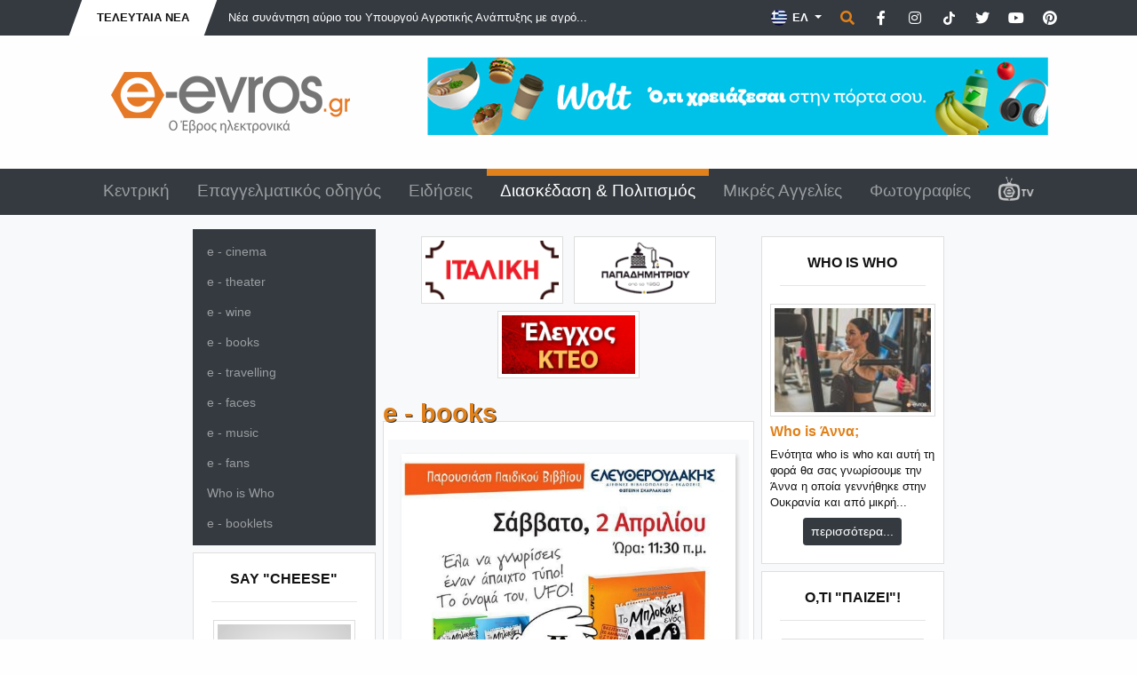

--- FILE ---
content_type: text/html; charset=UTF-8
request_url: https://www.e-evros.gr/gr/diaskedash-politismos/4/paroysiash-paidikoy-biblioy-me-titlo-to-mplokaki-enos-ufo/post27027/
body_size: 10968
content:
<!doctype html>
<html lang="el">
<head>
<meta charset="utf-8">
<title>Παρουσίαση παιδικού βιβλίου με τίτλο &quot;Το μπλοκάκι ενός UFO&quot; - e-evros.gr</title>
<meta name="description" content="Το Βιβλιοπωλείο ΕΛΕΥΘΕΡΟΥΔΑΚΗΣ - Φωτεινή Σκαρλακίδου (Ανδριανουπόλεως 4Α, Αλεξ/πολη) με την υποστήριξη του Γραφείου Εθελοντισμού Δήμου Αλεξανδρούπολης και ο εκδοτικός οίκος ΑΓΚΥΡΑ, σας προσκαλούν στην παρουσίαση του νέου βιβλίου του Γιώργου Κωνσταντινίδη &quot;Το Μπλοκάκι ενός UFO, ωστε έτσι ε;&quot;. Η εκδήλωση θα πραγματοποιηθεί το Σάββατο 2 Απριλίου και ώρα 11.30 στο Ιστορικό Μουσείο Αλεξανδρούπολης (Λ. Δημοκρατίας 335)">
<meta name="rating" content="General">
<meta name="revisit-after" content="14 days">
<meta name="robots" content="follow">
<meta name="author" content="INTERNETi">
<meta name="copyright" content="Copyright, 2026 e-evros.gr">
<meta name="distribution" content="Global">

<link rel="canonical" href="https://www.e-evros.gr/gr/diaskedash-politismos/4/paroysiash-paidikoy-biblioy-me-titlo-to-mplokaki-enos-ufo/post27027/">
<link rel="shortcut icon" href="/favicon.gif">
<meta name="viewport" content="width=device-width, initial-scale=1, shrink-to-fit=no">

<meta property="og:url" content="https://www.e-evros.gr/gr/diaskedash-politismos/4/paroysiash-paidikoy-biblioy-me-titlo-to-mplokaki-enos-ufo/post27027/"/>
<meta property="og:type" content="article"/>
<meta property="og:title" content="Παρουσίαση παιδικού βιβλίου με τίτλο &quot;Το μπλοκάκι ενός UFO&quot;"/>
<meta property="og:description" content="Το Βιβλιοπωλείο ΕΛΕΥΘΕΡΟΥΔΑΚΗΣ - Φωτεινή Σκαρλακίδου (Ανδριανουπόλεως 4Α, Αλεξ/πολη) με την υποστήριξη του Γραφείου Εθελοντισμού Δήμου Αλεξανδρούπολης και ο εκδοτικός οίκος ΑΓΚΥΡΑ, σας προσκαλούν στην παρουσίαση του νέου βιβλίου του Γιώργου Κωνσταντινίδη &quot;Το Μπλοκάκι ενός UFO, ωστε έτσι ε;&quot;. Η εκδήλωση θα πραγματοποιηθεί το Σάββατο 2 Απριλίου και ώρα 11.30 στο Ιστορικό Μουσείο Αλεξανδρούπολης (Λ. Δημοκρατίας 335)"/>
<meta property="og:image" content="https://www.e-evros.gr/uploads/1-1458930770.jpg"/>
<meta property="og:image:width" content="560"/>
<meta property="og:image:height" content="756"/>
<meta property="og:site_name" content="e-evros.gr"/>
<meta property="fb:app_id" content="197767963606311"/>

<link rel="stylesheet" href="https://stackpath.bootstrapcdn.com/bootstrap/4.5.2/css/bootstrap.min.css" integrity="sha384-JcKb8q3iqJ61gNV9KGb8thSsNjpSL0n8PARn9HuZOnIxN0hoP+VmmDGMN5t9UJ0Z" crossorigin="anonymous">
<link rel="stylesheet" href="https://cdnjs.cloudflare.com/ajax/libs/fancybox/3.3.5/jquery.fancybox.min.css">
<link rel="stylesheet" href="/css/index.css?v=482790">
<link rel="stylesheet" href="/css/fontawesome.min.css">
<style>
#map_canvas {
    position: relative;
    width: 100%;
    height: 200px; z-index: 9999!important;
}
</style>
</head>
<body>
<div id="fb-root"></div>
<script async defer crossorigin="anonymous" src="https://connect.facebook.net/el_GR/sdk.js#xfbml=1&version=v17.0&appId=197767963606311&autoLogAppEvents=1" nonce="FBRsmcBJ"></script>
<div class="minitop bg-dark">
    <div class="container">
        <div class="row">
            <div class="col-lg-7 d-none d-lg-block">
                <div class="breaking-news d-inline-block text-uppercase font-weight-bold py-2 px-4"><div>Τελευταία Νέα</div></div>
                <div class="breaking-news-roll d-inline-block">
                    <div id="carouselNews" class="carousel slide m-0 d-inline-block" data-ride="carousel">
                        <div class="carousel-inner" role="listbox">
                                                        <div class="carousel-item text-left active">
                                 <a href="/gr/eidhseis/3/nea-synanthsh-ayrio-toy-ypoyrgoy-agrotikhs-anapty3hs-me-agrotes-ths-8rakhs/post55786" title="Νέα συνάντηση αύριο του Υπουργού Αγροτικής Ανάπτυξης με αγρότες της Θράκης" class="ml-3 font-weight-light">Νέα συνάντηση αύριο του Υπουργού Αγροτικής Ανάπτυξης με αγρό...</a>
                            </div>
                                                            <div class="carousel-item text-left">
                                 <a href="/gr/eidhseis/3/dhmoprath8hke-h-apokatastash-toy-elikodromioy-samo8rakhs/post55785" title="Δημοπρατήθηκε η αποκατάσταση του ελικοδρομίου Σαμοθράκης" class="ml-3 font-weight-light">Δημοπρατήθηκε η αποκατάσταση του ελικοδρομίου Σαμοθράκης</a>
                            </div>
                                                            <div class="carousel-item text-left">
                                 <a href="/gr/eidhseis/3/g-aytias-se-komision-oloklhrwste-th-xrhmatodothsh-toy-fraxth-ston-ebro/post55782" title="Γ. Αυτιάς σε Κομισιόν: Ολοκληρώστε τη χρηματοδότηση του φράχτη στον Έβρο" class="ml-3 font-weight-light">Γ. Αυτιάς σε Κομισιόν: Ολοκληρώστε τη χρηματοδότηση του φράχ...</a>
                            </div>
                                                            <div class="carousel-item text-left">
                                 <a href="/gr/eidhseis/3/pagkosmia-hmera-agkalias-shmera-poses-xreiazomaste-ka8hmerina/post36933" title="Παγκόσμια Ημέρα Αγκαλιάς σήμερα: Πόσες χρειαζόμαστε καθημερινά;" class="ml-3 font-weight-light">Παγκόσμια Ημέρα Αγκαλιάς σήμερα: Πόσες χρειαζόμαστε καθημερι...</a>
                            </div>
                                                            <div class="carousel-item text-left">
                                 <a href="/gr/eidhseis/3/peripolies-gia-thn-katapolemhsh-twn-dhlhthriasmenwn-dolwmatwn-sth-8rakh/post55783" title="Περιπολίες για την καταπολέμηση των δηλητηριασμένων δολωμάτων στη Θράκη" class="ml-3 font-weight-light">Περιπολίες για την καταπολέμηση των δηλητηριασμένων δολωμάτω...</a>
                            </div>
                                                        </div>
                    </div>
                </div>
            </div>
            <div class="col-lg-5 py-3 py-lg-1 text-center text-lg-right">
                <div class="dropdown d-inline lang-select mx-0">
                    <button class="btn dropdown-toggle border-0 rounded-0 text-white font-weight-bold" type="button" id="dropdownlang" data-toggle="dropdown" aria-haspopup="true" aria-expanded="false" aria-label="Toggle Language">                            <img src="/images/flag_gr.png" title="Ελληνικά" alt="Ελληνικά"> ΕΛ
                                                    
                    </button>
                    <div class="dropdown-menu p-0 border-0 rounded-0" aria-labelledby="dropdownlang">
                                                                        <a href="/en/" title="English" class="dropdown-item py-2 text-white px-3 font-weight-bold"><img src="/images/flag_en.png" title="English" alt="English"> EN</a>
                                                                            <a href="/tr/" title="Türk" class="dropdown-item py-2 text-white px-3 font-weight-bold"><img src="/images/flag_tr.png" title="Türk" alt="Türk"> TR</a>
                                                </div>
                </div>
                
                <span href="" title="Αναζήτηση" class="p-0 ml-0 search" data-tooltip="tooltip" data-placement="left" data-html="true" data-toggle="modal" data-target="#search-form"><span class="fas fa-search"></span></span>

                <a href="https://www.facebook.com/eevros" title="e-evros.gr @ Facebook" target="_blank" rel="noreferrer" class="p-0 ml-2 social" data-tooltip="tooltip" data-placement="left" data-html="true"><span class="fab fa-facebook-f"></span></a>

                <a href="https://instagram.com/eevrosgr" title="e-evros.gr @ Instagram" target="_blank" rel="noreferrer" class="p-0 ml-2 social" data-tooltip="tooltip" data-placement="left" data-html="true"><span class="fab fa-instagram"></span></a>

                <a href="https://www.tiktok.com/@eevrosgr" title="e-evros.gr @ TikTok" target="_blank" rel="noreferrer" class="p-0 ml-2 social" data-tooltip="tooltip" data-placement="left" data-html="true"><span class="tik-tok-custom"><svg xmlns="http://www.w3.org/2000/svg" height="1em" viewBox="0 0 448 512"><!--! Font Awesome Free 6.4.2 by @fontawesome - https://fontawesome.com License - https://fontawesome.com/license (Commercial License) Copyright 2023 Fonticons, Inc. --><style>svg{fill:#ffffff}</style><path d="M448,209.91a210.06,210.06,0,0,1-122.77-39.25V349.38A162.55,162.55,0,1,1,185,188.31V278.2a74.62,74.62,0,1,0,52.23,71.18V0l88,0a121.18,121.18,0,0,0,1.86,22.17h0A122.18,122.18,0,0,0,381,102.39a121.43,121.43,0,0,0,67,20.14Z"/></svg></span></a>

                <a href="https://www.twitter.com/eevrosgr" title="e-evros.gr @ Twitter" target="_blank" rel="noreferrer" class="p-0 ml-2 social" data-tooltip="tooltip" data-placement="left" data-html="true"><span class="fab fa-twitter"></span></a>
                
                <a href="https://www.youtube.com/@eevrosTV" title="e-evros.gr @ Youtube" target="_blank" rel="noreferrer" class="p-0 ml-2 social" data-tooltip="tooltip" data-placement="left" data-html="true"><span class="fab fa-youtube"></span></a>

                <a href="https://www.pinterest.com/eevrosgr" title="e-evros.gr @ Pinterest" target="_blank" rel="noreferrer" class="p-0 ml-2 social" data-tooltip="tooltip" data-placement="left" data-html="true"><span class="fab fa-pinterest"></span></a>

            </div>
        </div>
    </div>
</div><div class="top py-4">
    <div class="container">
        <div class="row">
            <div class="col-lg-4 py-3 text-center">
                <a href="https://www.e-evros.gr/" title="Ο πληρέστερος ηλεκτρονικός επαγγελματικός οδηγός του N.Έβρου"><img src="/images/logo_gr.png" title="Ο πληρέστερος ηλεκτρονικός επαγγελματικός οδηγός του N.Έβρου" alt="Ο πληρέστερος ηλεκτρονικός επαγγελματικός οδηγός του N.Έβρου" class="img-fluid"></a>
            </div>
            <div class="col-lg-8 py-2 py-lg-0 text-center">
                                <a href="https://www.e-evros.gr/gr/eidhseis/3/wolt-mia-oloklhrwmenh-empeiria-delivery-sthn-ale3androypolh-kai-thn-orestiada/post55092" title="WOLT"><img src="/banners/Wolt-e-evros-1760348061.jpg" title="WOLT" alt="WOLT" class="img-fluid no-photo"></a>
                                </div>
        </div>
    </div>
</div><header class="sticky-top bg-dark">
<div class="menu">
    <div class="container">
        <div class="row">
            <div class="col-12 text-center">
                <nav class="navbar navbar-expand-lg navbar-dark">
                    <a class="navbar-brand d-block d-lg-none">MENU</a>
                        <button class="navbar-toggler" type="button" data-toggle="collapse" data-target="#navbarSupportedContent" aria-controls="navbarSupportedContent" aria-expanded="false" aria-label="Toggle navigation">
                        <span class="navbar-toggler-icon"></span>
                    </button>
                    <div class="collapse navbar-collapse" id="navbarSupportedContent">
                        <ul class="navbar-nav nav-fill w-100 font-weight-light">
                              
                            <li class="nav-item"><a class="nav-link" href="/gr/" title="Κεντρική">Κεντρική</a></li>
                                  
                            <li class="nav-item"><a class="nav-link" href="/gr/epaggelmatikos-odhgos/2" title="Επαγγελματικός οδηγός">Επαγγελματικός οδηγός</a></li>
                                  
                            <li class="nav-item"><a class="nav-link" href="/gr/eidhseis/3" title="Ειδήσεις">Ειδήσεις</a></li>
                                  
                            <li class="nav-item active"><a class="nav-link" href="/gr/diaskedash-politismos/4" title="Διασκέδαση &amp; Πολιτισμός">Διασκέδαση &amp; Πολιτισμός</a></li>
                                  
                            <li class="nav-item"><a class="nav-link" href="/gr/mikres-aggelies/6" title="Μικρές Αγγελίες">Μικρές Αγγελίες</a></li>
                                  
                            <li class="nav-item"><a class="nav-link" href="/gr/fwtografies/5" title="Φωτογραφίες">Φωτογραφίες</a></li>
                                                                                        <li class="nav-item"><a class="nav-link" href="/gr/eevrostv" title="E-Evros.gr TV"><img src="/images/eevrostv-s.png" title="E-Evros.gr TV" alt="E-Evros.gr TV"></a></li>
                                                            <div class="dropdown-divider"></div>
                                    		<li class="nav-item d-lg-none"><a class="nav-link" href="/gr/diaskedash-politismos/4/e-cinema/518" title="e - cinema">e - cinema</a></li>
        		        		<li class="nav-item d-lg-none"><a class="nav-link" href="/gr/diaskedash-politismos/4/e-theater/519" title="e - theater	">e - theater	</a></li>
        		        		<li class="nav-item d-lg-none"><a class="nav-link" href="/gr/diaskedash-politismos/4/e-wine/520" title="e - wine">e - wine</a></li>
        		        		<li class="nav-item d-lg-none"><a class="nav-link" href="/gr/diaskedash-politismos/4/e-books/521" title="e - books">e - books</a></li>
        		        		<li class="nav-item d-lg-none"><a class="nav-link" href="/gr/diaskedash-politismos/4/e-travelling/522" title="e - travelling">e - travelling</a></li>
        		        		<li class="nav-item d-lg-none"><a class="nav-link" href="/gr/diaskedash-politismos/4/e-faces/523" title="e - faces">e - faces</a></li>
        		        		<li class="nav-item d-lg-none"><a class="nav-link" href="/gr/diaskedash-politismos/4/e-music/524" title="e - music">e - music</a></li>
        		        		<li class="nav-item d-lg-none"><a class="nav-link" href="/gr/diaskedash-politismos/4/e-fans/528" title="e - fans">e - fans</a></li>
        		        		<li class="nav-item d-lg-none"><a class="nav-link" href="/gr/diaskedash-politismos/4/who-is-who/536" title="Who is Who">Who is Who</a></li>
        		        		<li class="nav-item d-lg-none"><a class="nav-link" href="/gr/diaskedash-politismos/4/e-booklets/622" title="e - booklets">e - booklets</a></li>
        		                        </ul>
                    </div>
                </nav>
            </div>
        </div>
    </div>
</div>
</header><div class="main py-2 bg-light">
    <div class="container-fluid">
        <div class="row">
            <div class="col-lg-1 col-xl-2 text-center text-lg-right order-1 px-0 my-2">
                            </div>
            <div class="col-lg-3 col-xl-2  order-4 order-lg-5 px-3 px-lg-1 my-2">
                                <div class="row">
                    <div class="col-12">
                        <nav class="navbar navbar-dark bg-dark d-none d-lg-block">
                            <div id="navbarSecondMenu">
                                <ul class="navbar-nav font-weight-light">
                                            		<li class="nav-item"><a class="nav-link" href="/gr/diaskedash-politismos/4/e-cinema/518" title="e - cinema">e - cinema</a></li>
        		        		<li class="nav-item"><a class="nav-link" href="/gr/diaskedash-politismos/4/e-theater/519" title="e - theater	">e - theater	</a></li>
        		        		<li class="nav-item"><a class="nav-link" href="/gr/diaskedash-politismos/4/e-wine/520" title="e - wine">e - wine</a></li>
        		        		<li class="nav-item"><a class="nav-link" href="/gr/diaskedash-politismos/4/e-books/521" title="e - books">e - books</a></li>
        		        		<li class="nav-item"><a class="nav-link" href="/gr/diaskedash-politismos/4/e-travelling/522" title="e - travelling">e - travelling</a></li>
        		        		<li class="nav-item"><a class="nav-link" href="/gr/diaskedash-politismos/4/e-faces/523" title="e - faces">e - faces</a></li>
        		        		<li class="nav-item"><a class="nav-link" href="/gr/diaskedash-politismos/4/e-music/524" title="e - music">e - music</a></li>
        		        		<li class="nav-item"><a class="nav-link" href="/gr/diaskedash-politismos/4/e-fans/528" title="e - fans">e - fans</a></li>
        		        		<li class="nav-item"><a class="nav-link" href="/gr/diaskedash-politismos/4/who-is-who/536" title="Who is Who">Who is Who</a></li>
        		        		<li class="nav-item"><a class="nav-link" href="/gr/diaskedash-politismos/4/e-booklets/622" title="e - booklets">e - booklets</a></li>
        		                                </ul>
                            </div>
                        </nav>
                    </div>
                </div>
    <div class="row">
        <div class="col-12 mt-2">
            <div class="card rounded-0 bg-white card-style-1">
                <div class="card-header text-uppercase text-center border-0 bg-white font-weight-bold mt-2 pb-1">Say &quot;cheese&quot;<hr></div>
                <div class="card-body pt-0">
                    <div class="row">
                        <div class="col-12 px-1 text-center banner-auto">
                                                        <a href="/gr/photostories/4/say-cheese/295" title="Say &quot;cheese&quot;"><img src="/thumbs/SAY-CHEESE-FINAL-NEW-2-1423664992.gif" alt="Say &quot;cheese&quot;" title="Say &quot;cheese&quot;" class="p-1 border border-light bg-white no-photo img-fluid"></a>
                                                        </div>
                    </div>
                </div>
            </div>
        </div>
    </div>
    <div class="row">
        <div class="col-12 mt-2">
            <div class="card rounded-0 bg-white card-style-1">
                <div class="card-header text-uppercase text-center border-0 bg-white font-weight-bold mt-2 pb-1">e - fans<hr></div>
                <div class="card-body pt-0">
                    <div class="row">
                        <div class="col-12 px-1 text-center banner-auto">
                                                        <a href="/gr/diaskedash-politismos/4/e-fans/528" title=""><img src="/thumbs/YOUTUBEFINAL-1423749384.gif" title="e - fans" alt="e - fans" class="p-1 border border-light bg-white no-photo"></a>
                                                        </div>
                    </div>
                </div>
            </div>
        </div>
    </div>
    <div class="row">
        <div class="col-12 mt-2">
            <div class="card rounded-0 bg-white card-style-1">
                <div class="card-header text-uppercase text-center border-0 bg-white font-weight-bold mt-2 pb-1"> Γλυκοί πειρασμοί<hr></div>
                <div class="card-body pt-0">
                    <div class="row">
                        <div class="col-12 px-1 text-center banner-auto">
                                                        <a href="/gr/diaskedash-politismos/4/glykoi-peirasmoi/559" title=""><img src="/thumbs/GLYKIES-FINAL-2-1423749405.gif" title=" Γλυκοί πειρασμοί" alt=" Γλυκοί πειρασμοί" class="p-1 border border-light bg-white no-photo"></a>
                                                        </div>
                    </div>
                </div>
            </div>
        </div>
    </div>
    <div class="row">
        <div class="col-12 mt-2">
            <div class="card rounded-0 bg-white card-style-1">
                <div class="card-header text-uppercase text-center border-0 bg-white font-weight-bold mt-2 pb-1">Τα χωριά του Έβρου<hr></div>
                <div class="card-body pt-0">
                    <div class="row">
                        <div class="col-12 px-1 text-center banner-auto">
                                                        <a href="//www.e-evros.gr/gr/kentrikh/1/diadromes/611" title=""><img src="/thumbs/diadromes-1555965689.gif" title="Τα χωριά του Έβρου" alt="Τα χωριά του Έβρου" class="p-1 border border-light bg-white no-photo"></a>
                                                        </div>
                    </div>
                </div>
            </div>
        </div>
    </div>
    <div class="row">
        <div class="col-12 mt-2">
            <div class="card rounded-0 bg-white card-style-1">
                <div class="card-header text-uppercase text-center border-0 bg-white font-weight-bold mt-2 pb-1">Τι παίζει η ΤV τώρα<hr></div>
                <div class="card-body pt-0">
                    <div class="row">
                        <div class="col-12 px-1 text-center banner-auto">
                                                        <a href="/gr/pages/8393/to-programma-sthn-tv-ayth-th-stigmh" title="To πρόγραμμα στην TV αυτή τη στιγμή."><img src="/thumbs/TV-FINAL-1423664273.gif" title="Τι παίζει η ΤV τώρα" alt="Τι παίζει η ΤV τώρα" class="p-1 border border-light bg-white no-photo"></a>
                                                        </div>
                    </div>
                </div>
            </div>
        </div>
    </div>
    <div class="row">
        <div class="col-12 mt-2">
            <div class="card rounded-0 bg-white card-style-1">
                <div class="card-header text-uppercase text-center border-0 bg-white font-weight-bold mt-2 pb-1">Οδηγός επιχειρήσεων<hr></div>
                <div class="card-body pt-0">
                    <div class="row">
                        <div class="col-12 px-1 text-center banner-auto">
                                                        <a href="//www.e-evros.gr/gr/epaggelmatikos-odhgos/2" title="To πρόγραμμα στην TV αυτή τη στιγμή."><img src="/thumbs/πορτφολιο-1424176089.gif" title="Οδηγός επιχειρήσεων" alt="Οδηγός επιχειρήσεων" class="p-1 border border-light bg-white no-photo"></a>
                                                        </div>
                    </div>
                </div>
            </div>
        </div>
    </div>
            </div>
            <div class="col-lg-4 order-3 order-lg-5 px-3 px-lg-1 my-2">
                                <div class="row">
                    <div class="col-12 text-center mt-1">
                                                <div class="banner-sm2 my-1 mx-1 d-inline-block"><a href="https://www.e-evros.gr/gr/epaggelmatikos-odhgos/2/barolo/post29510" title="BAROLO "><img src="/banners/BAROLO-BANNER-1666883063.gif" title="BAROLO " alt="BAROLO " class="p-1 border border-light bg-white img-fluid no-photo"></a></div>
                                                    <div class="banner-sm2 my-1 mx-1 d-inline-block"><a href="https://www.e-evros.gr/gr/epaggelmatikos-odhgos/2/papadhmhtrioy/post28996" title="Papadimitriou"><img src="/banners/1-1732551298.gif" title="Papadimitriou" alt="Papadimitriou" class="p-1 border border-light bg-white img-fluid no-photo"></a></div>
                                                    <div class="banner-sm2 my-1 mx-1 d-inline-block"><a href="https://www.e-evros.gr/gr/epaggelmatikos-odhgos/2/myikteo-ebroy/post4698" title="ΙΚΤΕΟ"><img src="/banners/IKTEO_final-1426596732.gif" title="ΙΚΤΕΟ" alt="ΙΚΤΕΟ" class="p-1 border border-light bg-white img-fluid no-photo"></a></div>
                                                </div>
                </div>                <div class="row">
                    <div class="col-12 text-warning text-lowercase">
                        <h1>e - books</h1>
                    </div>
                                                            <div class="col-12">
                        <div class="card rounded-0 bg-white card-top-touch main-news">
                            <div class="card-body">
                                <div class="row">
                                    <div class="col-12 text-center bg-light pt-3 pb-2">
                                        <img src="/uploads/1-1458930770.jpg" title="Παρουσίαση παιδικού βιβλίου με τίτλο &quot;Το μπλοκάκι ενός UFO&quot;" alt="Παρουσίαση παιδικού βιβλίου με τίτλο &quot;Το μπλοκάκι ενός UFO&quot;" class="no-photo img-fluid img-shadow2">
                                    </div>
                                    <div class="col-12 text-center pt-2 pb-3 bg-light small">
                                                                            </div>
                                </div>
                                <div class="row">
                                    <div class="col-12">
                                        <h2 class="stripped py-2 px-2 font-weight-light">Παρουσίαση παιδικού βιβλίου με τίτλο &quot;Το μπλοκάκι ενός UFO&quot;</h2>
                                    </div>
                                </div>
                                <div class="row">
                                    <div class="col-12 text-muted mt-3">
                                        <i class="fas fa-clock"></i> 25-03-2016                                    </div>
                                </div>
                                <div class="row">
                                    <div class="col-12 border-bottom border-light pt-3">
                                        <div class="row">
                                            <div class="col-4">
                                                <div class="fb-share-button" data-href="https://www.e-evros.gr/gr/diaskedash-politismos/4/paroysiash-paidikoy-biblioy-me-titlo-to-mplokaki-enos-ufo/post27027//" data-layout="button_count" data-size="large"><a target="_blank" href="https://www.facebook.com/sharer/sharer.php?u=https://www.e-evros.gr/gr/diaskedash-politismos/4/paroysiash-paidikoy-biblioy-me-titlo-to-mplokaki-enos-ufo/post27027/" class="fb-xfbml-parse-ignore">Share</a></div>
                                            </div>
                                            <div class="col-8">
                                                <!-- Go to www.addthis.com/dashboard to customize your tools -->
                                                <script type='text/javascript' src='https://platform-api.sharethis.com/js/sharethis.js#property=64bef93ac73e910012491847&product=inline-share-buttons' async='async'></script>
                                                <div class="sharethis-inline-share-buttons"></div>
                                            </div>
                                        </div>
        
                                    </div>
                                </div>
                                
                                <div class="row">
                                    <div class="col-12 mt-3">
                                                                                <p>Το<strong> Βιβλιοπωλείο ΕΛΕΥΘΕΡΟΥΔΑΚΗΣ - Φωτεινή Σκαρλακίδου </strong>(Ανδριανουπόλεως 4Α, Αλεξ/πολη) με την υποστήριξη του<strong> Γραφείου Εθελοντισμού Δήμου Αλεξανδρούπολης</strong> και ο εκδοτικός οίκος <strong>ΑΓΚΥΡΑ</strong>, σας προσκαλούν στην παρουσίαση του νέου βιβλίου του<strong> Γιώργου Κωνσταντινίδη "Το Μπλοκάκι ενός UFO, ωστε έτσι ε;".</strong></p>
<p>Η εκδήλωση θα πραγματοποιηθεί το<strong> Σάββατο 2 Απριλίου και ώρα 11.30 </strong>στο <strong>Ιστορικό Μουσείο Αλεξανδρούπολης (Λ. Δημοκρατίας 335).</strong></p>
<p>Μαζί με το αυγγραφέα, ο <strong>Σωτήρης Μητρούσης </strong>με τα μαγικά μαρκαδοράκια του θα εικονογραφήσουν μπροστά σας τους δικούς σας ήρωες.</p>
<p>Ελάτε να γιορτάσουμε τη Παγκόσμια Ημέρα Παιδικού Βιβλίου και τα γενέθλια ενός άπαιχτου τύπου!</p>
<p><strong>Θα συμμετέχουν :</strong></p>
<ul>
<li>Η Ομάδα Εργαστηρίου Δημιουργικής Απασχόλησης Παιδιών Γραφείου Εθελοντισμού του Δήμου Αλεξανδρούπολης με την εποπτεία της κας. Σοφίας Χύτου.</li>
<li>Η Παιδική Λέσχη Ανάγνωσης του Βιβλιοπωλείου Ελευθερουδάκης με την εποπτεία της δασκάλας κα.Θεοδώρας Κουκουρίκου.</li>
<li>Το Δημιουργικό Εργαστήρι για παιδιά με την εποπτεία της εικαστικού και εκπαιδευτικού κα. Μαριάννας Παυλίδου.</li>
</ul>
<p>Στην εκδήλωση μπορούν να συμμετέχουν όλα τα παιδιά από όλα τα σχολεία.</p>
<p>Χορηγός επικοινωνίας το e-evros.gr.</p>                                    </div>
                                </div>

                                
                                
                                                                <div class="row">
                                    <div class="col-12">
                                         <div class="fb-like float-left" data-href="https://www.e-evros.gr/gr/diaskedash-politismos/4/paroysiash-paidikoy-biblioy-me-titlo-to-mplokaki-enos-ufo/post27027" data-width="200" data-layout="box_count" data-action="like" data-show-faces="false" data-share="false"></div>  
                                    </div>
                                </div>
                                <div class="row">
                                    <div class="col-12 small">
                                        <hr>
                                        <ul class="tags">
                                                                                    <li><a href="/gr/search?tag=παρουσίαση" title="παρουσίαση" class="text-white">παρουσίαση</a></li>
                                                                                            <li><a href="/gr/search?tag=παιδικό" title="παιδικό" class="text-white">παιδικό</a></li>
                                                                                            <li><a href="/gr/search?tag=βιβλίο" title="βιβλίο" class="text-white">βιβλίο</a></li>
                                                                                            <li><a href="/gr/search?tag=Κωνσταντινίδης" title="Κωνσταντινίδης" class="text-white">Κωνσταντινίδης</a></li>
                                                                                        </ul>
                                    </div>
                                </div>
                                    
                                <div class="row">
                                    <div class="col-12 text-center">
                                                                            </div>
                                </div>

                                
                                <div class="row">
                                    <div class="col-12 text-center">
                                        <div class="fb-comments" data-href="https://www.e-evros.gr/gr/diaskedash-politismos/4/paroysiash-paidikoy-biblioy-me-titlo-to-mplokaki-enos-ufo/post27027" data-numposts="5" data-width="100%" data-colorscheme="light"></div>
                                    </div>
                                </div>

                                <div class="row">
                                    <div class="col-12 text-center">
                                        				<div class="row">
                    <div class="col-12 text-center mt-3">
                    								<div class="banner-auto my-1 d-inline-block"><a href="" title="ΝΕΟ ΕΙΔΗΣΕΩΝ ΜΠΑΝΕΡ"><script async src="https://pagead2.googlesyndication.com/pagead/js/adsbygoogle.js?client=ca-pub-8475749386344300"
     crossorigin="anonymous"></script>
<!-- BANNER ΓΙΑ ΕΙΔΗΣΕΙΣ ΠΟΛΙΤΙΣΤΙΚΑ -->
<ins class="adsbygoogle"
     style="display:inline-block;width:300px;height:250px"
     data-ad-client="ca-pub-8475749386344300"
     data-ad-slot="3469156314"></ins>
<script>
     (adsbygoogle = window.adsbygoogle || []).push({});
</script></a></div>
							                    </div>
                </div>                                    </div>
                                </div>

                            </div>  
                        </div>
                    </div>
                                                                                </div>
                                                				<div class="row">
                    <div class="col-12 text-center mt-3">
                    	                    </div>
                </div>            </div>
                         <div class="col-lg-3 col-xl-2 order-5 order-lg-5 px-3 px-lg-1 my-2">
                    <div class="row">
        <div class="col-12 mt-2">
            <div class="card rounded-0 bg-white card-style-1">
                <div class="card-header text-uppercase text-center border-0 bg-white font-weight-bold mt-2 pb-1">Who is Who<hr></div>
                <div class="card-body pt-0">
                    <div class="row">
                        <div class="col-12 px-1 text-center banner-auto">
                                                        <a href="/gr/diaskedash-politismos/4/who-is-anna/post29519" title="Who is Άννα;"><img src="/thumbnail.php?file=uploads/DSC_2269-1658830258.jpg&maxw=180&maxh=300" title="Who is Άννα;" alt="Who is Άννα;" class="p-1 border border-light bg-white no-photo img-fluid"></a>
                            <a href="/gr/diaskedash-politismos/4/who-is-anna/post29519" title="Who is Άννα;" class="text-warning font-weight-bold d-block mt-2 text-left">Who is Άννα;</a>
                            <div class="mt-2 font-weight-ligh small text-left">Ενότητα who is who και αυτή τη φορά θα σας γνωρίσουμε την Άννα η οποία γεννήθηκε στην Ουκρανία και από μικρή...</div>
                            <a href="/gr/diaskedash-politismos/4/who-is-anna/post29519" title="Who is Άννα;" alt="Who is Άννα;" class="btn btn-sm btn-dark mt-2">περισσότερα...</a>
                                                        </div>
                    </div>
                </div>
            </div>
        </div>
    </div>
    <div class="row">
        <div class="col-12 mt-2">
            <div class="card rounded-0 bg-white card-style-1">
                <div class="card-header text-uppercase text-center border-0 bg-white font-weight-bold mt-2 pb-1"> Ό,τι &quot;παίζει&quot;!<hr></div>
                <div class="card-body pt-0">
                    <div class="row">
                        <div class="col-12 px-1 text-center banner-auto">
                                                        <a href="/gr/diaskedash-politismos/4/o-ti-paizei/545" title="To πρόγραμμα στην TV αυτή τη στιγμή."><img src="/thumbs/HMERO-1423652768.gif" title=" Ό,τι &quot;παίζει&quot;!" alt=" Ό,τι &quot;παίζει&quot;!" class="p-1 border border-light bg-white no-photo"></a>
                                                        </div>
                    </div>
                </div>
            </div>
        </div>
    </div>
    <div class="row">
        <div class="col-12 mt-2">
            <div class="card rounded-0 bg-white card-style-1">
                <div class="card-header text-uppercase text-center border-0 bg-white font-weight-bold mt-2 pb-1">χαρτης επιχειρησεων<hr></div>
                <div class="card-body pt-0">
                    <div class="row">
                        <div class="col-12 px-1 text-center banner-auto">
                            <a data-fancybox data-type="iframe" data-caption="χαρτης επιχειρησεων" data-src="/map.php?lang=gr" href="javascript:;" title="χαρτης επιχειρησεων"><img src="/images/map.png" title="χαρτης επιχειρησεων" alt="χαρτης επιχειρησεων" class="p-1 border border-light bg-white"></a>
                        </div>
                    </div>
                </div>
            </div>
        </div>
    </div>
    		<div class="row">
	        <div class="col-12 mt-2">
	            <div class="card rounded-0 bg-white card-style-1">
	            	<div class="card-body pt-0">   
	                    <div class="row">
                        	<div class="col-12 px-1 text-center pt-3">
        			<div class="banner d-none d-lg-block"><a href="" title="ΝΕΟ ΚΑΘΕΤΟ ΒΑΝΝΕΡ"><script async src="https://pagead2.googlesyndication.com/pagead/js/adsbygoogle.js"></script>
<!-- ΝΕΟ ΚΑΘΕΤΟ ΒΑΝΝΕΡ -->
<ins class="adsbygoogle"
     style="display:block"
     data-ad-client="ca-pub-8475749386344300"
     data-ad-slot="5887618908"
     data-ad-format="auto"
     data-full-width-responsive="true"></ins>
<script>
     (adsbygoogle = window.adsbygoogle || []).push({});
</script></a></div>
										</div>
						</div>
					</div>
				</div>
			</div>
		</div>
		            </div>
                        </div>
    </div>
</div>
<footer>
<div class="footer bg-dark py-3">
    <div class="container">
        <div class="row">
            <div class="col-lg-4 py-4">
                <div class="footer-title py-2 text-white font-weight-bold"><span class="ml-3 bg-dark p-2">μας προτιμούν<span></div>
                                <div class="row">
                    <div class="col-12"><hr></div>
                </div>
                <div class="row">
                    <div class="col-3 px-3"><a href="/gr/epaggelmatikos-odhgos/2/glass-drive/post7024" title="GLASS DRIVE"><img src="/uploads/2-1510067338.jpg" title="GLASS DRIVE" alt="GLASS DRIVE" class="border border-light img-fluid rounded no-photo"></a></div>
                    <div class="col-9 px-1 pt-1">
                        <a href="/gr/epaggelmatikos-odhgos/2/glass-drive/post7024" title="GLASS DRIVE" class="font-weight-bold text-warning">GLASS DRIVE</a>
                        <div class="text-white">Δαρμής Παντελής</div>
                        <div class="text-secondary mt-2 small">3ο χιλ. Αλεξ/πολης - Συνόρων</div>
                    </div>
                </div>
                                    <div class="row">
                    <div class="col-12"><hr></div>
                </div>
                <div class="row">
                    <div class="col-3 px-3"><a href="/gr/epaggelmatikos-odhgos/2/dog-washing-axd/post30095" title="Dog washing AXD"><img src="/uploads/22-1749574636.jpg" title="Dog washing AXD" alt="Dog washing AXD" class="border border-light img-fluid rounded no-photo"></a></div>
                    <div class="col-9 px-1 pt-1">
                        <a href="/gr/epaggelmatikos-odhgos/2/dog-washing-axd/post30095" title="Dog washing AXD" class="font-weight-bold text-warning">Dog washing AXD</a>
                        <div class="text-white">Self-service μπάνιο σκύλων</div>
                        <div class="text-secondary mt-2 small">Ιωακ. Καβύρη 27</div>
                    </div>
                </div>
                                    <div class="row">
                    <div class="col-12"><hr></div>
                </div>
                <div class="row">
                    <div class="col-3 px-3"><a href="/gr/epaggelmatikos-odhgos/2/blasakoydh-pwlina/post29494" title="Βλασακούδη Πωλίνα "><img src="/uploads/1-1660124099.jpg" title="Βλασακούδη Πωλίνα " alt="Βλασακούδη Πωλίνα " class="border border-light img-fluid rounded no-photo"></a></div>
                    <div class="col-9 px-1 pt-1">
                        <a href="/gr/epaggelmatikos-odhgos/2/blasakoydh-pwlina/post29494" title="Βλασακούδη Πωλίνα " class="font-weight-bold text-warning">Βλασακούδη Πωλίνα </a>
                        <div class="text-white">Διδασκαλία Τουρκικής γλώσσας</div>
                        <div class="text-secondary mt-2 small">Σοφοκλέους 33</div>
                    </div>
                </div>
                           
            </div>
            <div class="col-lg-4 py-4">
                <div class="footer-title py-2 text-white font-weight-bold"><span class="ml-3 bg-dark p-2">δικτύωση<span></div>
                <div class="mt-3 text-center">
                    <iframe src="//www.facebook.com/plugins/likebox.php?href=https%3A%2F%2Fwww.facebook.com%2Fe-evros&amp;width&amp;height=300&amp;colorscheme=dark&amp;show_faces=false&amp;header=false&amp;stream=true&amp;show_border=false" scrolling="no" frameborder="0" style="border:none; overflow:hidden; height:300px;" allowTransparency="true"></iframe>
                </div>
            </div>
            <div class="col-lg-4 py-4 footer-contact">
                <div class="footer-title py-2 text-white font-weight-bold"><span class="ml-3 bg-dark p-2">επικοινωνία<span></div>
                <div class="row">
                    <div class="col-12 text-white mt-3 font-weight-light"><span class="fas fa-map-marker-alt text-warning pr-2"></span>  Ίωνος Δραγούμη 26, 1ος όροφος</div>
                    <div class="col-12 text-white mt-3 font-weight-light"><span class="fas fa-phone text-warning pr-2"></span>  <a href="tel:2551084747" title="25510 84747">25510 84747</a></div>
                    <div class="col-12 text-white mt-3 font-weight-light"><span class="fas fa-envelope text-warning pr-2"></span>  <a href="mailto:info@e-evros.gr" title="info@e-evros.gr">info@e-evros.gr</a></div>
                </div>
                <div class="footer-title py-2 text-white font-weight-bold mt-4"><span class="ml-3 bg-dark p-2">επίσης...<span></div>
                <div class="col-12 px-1 small ullist mt-3">
                    <ul class="text-secondary fa-ul">
                                                <li class="mb-2"><span class="fa-li"><i class="fas fa-chevron-right text-warning"></i></span><a href="/gr/pages/1414/genikes-plhrofories" title="Γενικές πληροφορίες">Γενικές πληροφορίες</a></li>
                                                    <li class="mb-2"><span class="fa-li"><i class="fas fa-chevron-right text-warning"></i></span><a href="/gr/pages/1336/epikoinwnia" title="Επικοινωνία">Επικοινωνία</a></li>
                                                    <li class="mb-2"><span class="fa-li"><i class="fas fa-chevron-right text-warning"></i></span><a href="/gr/pages/1338/oroi-xrhshs" title="Όροι χρήσης">Όροι χρήσης</a></li>
                                                    <li class="mb-2"><span class="fa-li"><i class="fas fa-chevron-right text-warning"></i></span><a href="/gr/pages/1415/politikh-idiokthsias" title="Πολιτική ιδιοκτησίας">Πολιτική ιδιοκτησίας</a></li>
                                                </ul>
                </div>
            </div>
        </div>
    </div>
</div>
<div class="credits bg-dark py-3 text-white">
    <div class="container">
        <div class="row align-items-center">
            <div class="col-md-6 py-3 text-center text-md-left">
                Copyright &copy; 2004 - 2026, <a href="https://www.e-evros.gr">e-evros.gr</a>
            </div>
            <div class="col-md-6 py-3 text-center text-md-right">
                Κατασκευή INTERNETi -  
                Επιμέλεια - Σχεδιασμός <span class="text-warning">::media design::</span>
            </div>
        </div>
    </div>
</div>
</footer>

<div class="modal fade" id="search-form" tabindex="-1" aria-labelledby="SearchLabel" aria-hidden="true">
    <div class="modal-dialog modal-dialog-centered">
        <div class="modal-content">
            <div class="modal-header">
                <h5 class="modal-title" id="SearchLabel">E-evros.gr Αναζήτηση</h5>
                <button type="button" class="close" data-dismiss="modal" aria-label="Close">
                <span aria-hidden="true">&times;</span>
                </button>
            </div>
            <form method="get" action="/gr/search">
                <div class="modal-body">
                    <div class="row">
                        <div class="col-12">
                            <div class="input-group" data-target-input="nearest">
                                <input required id="search" name="search" type="text" class="form-control border-right-0" autocomplete="off">
                                <div class="input-group-append" data-target="#search-word">
                                    <span class="input-group-text bg-white border-left-0 text-muted"><i class="fas fa-search"></i></span>
                                </div>
                            </div>
                        </div>
                    </div>  
                </div>
                <div class="modal-footer">
                    <button type="submit" class="btn btn-warning font-weight-bold">Αναζήτηση</button>
                </div>
            </form>
        </div>
    </div>
</div>

<div class="modal fade" id="business-form" tabindex="-1" aria-labelledby="BusinessLabel" aria-hidden="true" data-backdrop="static">
    <div class="modal-dialog modal-dialog-centered">
        <div class="modal-content">
            <div class="modal-header">
                <h5 class="modal-title" id="BusinessLabel">Καταχώρηση επαγγελματία</h5>
                <button type="button" class="close" data-dismiss="modal" aria-label="Close" id="really-close-modal1">
                <span aria-hidden="true">&times;</span>
                </button>
            </div>
            <form name="add-business" id="add-business">
                <div class="modal-body">
                    <div class="row">
                        <div class="col-12">
                            <div class="form-group d-none">
                                <label for="website_name">Website</label>
                                <input type="text" class="form-control" name="website_name" id="website_name">
                            </div>
                            <div class="form-group">
                                <label for="name">Επωνυμία επιχείρησης <span class="text-danger">*</span></label>
                                <input required type="text" class="form-control" name="name" id="name">
                            </div>
                            <div class="form-group">
                                <label for="title">Διακριτικός τίτλος</label>
                                <input type="text" class="form-control" name="title" id="title">
                            </div>
                            <div class="form-group">
                                <label for="city">Πόλη / Χωριό <span class="text-danger">*</span></label>
                                <select class="form-control" name="city" id="city">
                                                                        <option value="4">Αλεξανδρούπολη</option>
                                                                            <option value="14">Βύσσα</option>
                                                                            <option value="6">Διδυμότειχο</option>
                                                                            <option value="26">Θάσος</option>
                                                                            <option value="30">Θεσσαλονίκη</option>
                                                                            <option value="28">Κομοτηνή</option>
                                                                            <option value="7">Ορεστιάδα</option>
                                                                            <option value="8">Σαμοθράκη</option>
                                                                            <option value="9">Σουφλί</option>
                                                                            <option value="29">Τελωνείο Κήπων</option>
                                                                            <option value="10">Τραϊανούπολη</option>
                                                                            <option value="11">Τρίγωνο</option>
                                                                            <option value="12">Τυχερό</option>
                                                                            <option value="13">Φέρες</option>
                                                                        </select>
                            </div>
                            <div class="form-group">
                                <label for="area">Περιοχή</label>
                                <input type="text" class="form-control" name="area" id="area">
                            </div>
                            <div class="form-group">
                                <label for="phone">Τηλέφωνο επικοινωνίας</label>
                                <input type="text" class="form-control" name="phone" id="phone">
                            </div>
                            <div class="form-group">
                                <label for="address">Διεύθυνση <span class="text-danger">*</span></label>
                                <input required type="text" class="form-control" name="address" id="address">
                            </div>
                            <div class="form-group">
                                <label for="url">Ιστοσελίδα</label>
                                <input  type="text" class="form-control" name="url" id="url">
                            </div>
                            <div class="form-group">
                                <label for="message">Μήνυμα στο διαχειριστή <span class="text-danger">*</span></label>
                                <textarea required class="form-control" name="message" id="message" rows="3"></textarea>
                            </div>
                        </div>
                    </div>  
                </div>
                <div class="modal-footer">
                    <div class="alert alert-success mb-1 alert-dismissible fade show hidden" role="alert" id="alert-box"><div id="alert-message">Ευχαριστούμε για την καταχώρηση της επιχείρησης σας. Θα ελεγχθεί και σύντομα θα δημοσιευθεί!<br><br>Μπορείτε να επικοινωνήσετε μαζί μας και τηλεφωνικά στο 25510 - 84747.</div><button type="button" class="close" data-dismiss="alert" aria-label="Close"><span aria-hidden="true">&times;</span></button></div>
                    <button type="button" class="btn btn-secondary" data-dismiss="modal" id="really-close-modal2">Κλείσιμο</button>
                    <button type="submit" class="btn btn-warning font-weight-bold">Αποστολή</button>
                </div>
            </form>
        </div>
    </div>
</div>

<div class="modal fade" id="aggelia-form" tabindex="-1" aria-labelledby="BusinessLabel" aria-hidden="true" data-backdrop="static">
    <div class="modal-dialog modal-dialog-centered">
        <div class="modal-content">
            <div class="modal-header">
                <h5 class="modal-title" id="BusinessLabel">Καταχώρηση αγγελίας</h5>
                <button type="button" class="close" data-dismiss="modal" aria-label="Close" id="really-close-modal1">
                <span aria-hidden="true">&times;</span>
                </button>
            </div>
            <form name="add-aggelia" id="add-aggelia">
                <div class="modal-body">
                    <div class="row">
                        <div class="col-12">
                            <div class="form-group d-none">
                                <label for="website_name">Website</label>
                                <input type="text" class="form-control" name="aggelia_website_name" id="aggelia_website_name">
                            </div>
                            <div class="form-group">
                                <label for="title">Τίτλος αγγελίας <span class="text-danger">*</span></label>
                                <input required type="text" class="form-control" name="aggelia_title" id="aggelia_title">
                            </div>
                            <div class="form-group">
                                <label for="category">Κατηγορία <span class="text-danger">*</span></label>
                                <select required class="form-control" name="aggelia_category" id="aggelia_category">
                                   <option value='42' >Ακίνητα</option><option value='43' >Εύρεση εργασίας</option><option value='44' >Αυτοκίνητο - Μηχανή</option><option value='45' >Είδη οικιακής χρήσης</option><option value='97' >Η/Υ - Τεχνολογία</option><option value='98' >Παιδεία - Εκπαίδευση</option><option value='99' >Διάφορες υπηρεσίες</option><option value='100' >Διάφορες αγγελίες</option><option value='101' >Ζώα - Φυτά</option>                                </select>
                            </div>
                            <div class="form-group">
                                <label for="name">Όνομα <span class="text-danger">*</span></label>
                                <input required type="text" class="form-control" name="aggelia_name" id="aggelia_name">
                            </div>
                            <div class="form-group">
                                <label for="phone">Τηλέφωνο επικοινωνίας <span class="text-danger">*</span></label>
                                <input required type="text" class="form-control" name="aggelia_phone" id="aggelia_phone">
                            </div>
                            <div class="form-group">
                                <label for="email">E-mail</label>
                                <input type="email" class="form-control" name="aggelia_email" id="aggelia_email">
                            </div>
                            <div class="form-group">
                                <label for="description">Κείμενο αγγελίας <span class="text-danger">*</span></label>
                                <textarea required class="form-control" name="aggelia_description" id="aggelia_description" rows="3"></textarea>
                            </div>
                            <div class="form-group">
                                <label for="message">Μήνυμα στο διαχειριστή</label>
                                <textarea class="form-control" name="aggelia_message" id="aggelia_message" rows="3"></textarea>
                            </div>
                        </div>
                    </div>  
                </div>
                <div class="modal-footer">
                    <div class="alert alert-success mb-1 alert-dismissible fade show hidden" role="alert" id="alert-box-ad"><div id="alert-message">Ευχαριστούμε για την καταχώρηση της αγγελίας σας. Θα ελεγχθεί και σύντομα θα δημοσιευθεί!<br><br>Μπορείτε να επικοινωνήσετε μαζί μας και τηλεφωνικά στο 25510 - 84747.</div><button type="button" class="close" data-dismiss="alert" aria-label="Close"><span aria-hidden="true">&times;</span></button></div>
                    <button type="button" class="btn btn-secondary" data-dismiss="modal" id="really-close-modal2">Κλείσιμο</button>
                    <button type="submit" class="btn btn-warning font-weight-bold">Αποστολή</button>
                </div>
            </form>
        </div>
    </div>
</div>

<div class="modal fade" id="who-form" tabindex="-1" aria-labelledby="BusinessLabel" aria-hidden="true" data-backdrop="static">
    <div class="modal-dialog modal-dialog-centered">
        <div class="modal-content">
            <div class="modal-header">
                <h5 class="modal-title" id="BusinessLabel">Who is who</h5>
                <button type="button" class="close" data-dismiss="modal" aria-label="Close" id="really-close-modal1">
                <span aria-hidden="true">&times;</span>
                </button>
            </div>
            <form name="add-who" id="add-who">
                <div class="modal-body">
                    <div class="row">
                        <div class="col-12">
                            <div class="form-group d-none">
                                <label for="who_website_name">Website</label>
                                <input type="text" class="form-control" name="who_website_name" id="who_website_name">
                            </div>
                            <div class="form-group">
                                <label for="who_fname">Όνομα <span class="text-danger">*</span></label>
                                <input required type="text" class="form-control" name="who_fname" id="who_fname">
                            </div>
                            <div class="form-group">
                                <label for="who_lname">Επώνυμο <span class="text-danger">*</span></label>
                                <input required type="text" class="form-control" name="who_lname" id="who_lname">
                            </div>
                            <div class="form-group">
                                <label for="who_phone">Τηλέφωνο <span class="text-danger">*</span></label>
                                <input required type="text" class="form-control" name="who_phone" id="who_phone">
                            </div>
                            <div class="form-group">
                                <label for="who_age">Ηλικία <span class="text-danger">*</span></label>
                                <input required type="text" class="form-control" name="who_age" id="who_age">
                            </div>
                            <div class="form-group">
                                <label for="who_job">Εργασία <span class="text-danger">*</span></label>
                                <input required type="text" class="form-control" name="who_job" id="who_job">
                            </div>
                            <div class="form-group">
                                <label for="who_email">E-mail <span class="text-danger">*</span></label>
                                <input required type="email" class="form-control" name="who_email" id="who_email">
                            </div>
                            <div class="form-group">
                                <label for="who_description">Πες λίγα πράγματα για εσένα</label>
                                <textarea class="form-control" name="who_description" id="who_description" rows="3"></textarea>
                            </div>
                        </div>
                    </div>  
                </div>
                <div class="modal-footer">
                    <div class="alert alert-success mb-1 alert-dismissible fade show hidden" role="alert" id="alert-box-who"><div id="alert-message">Ευχαριστούμε για την επικοινωνία.<br><br>Μπορείτε να επικοινωνήσετε μαζί μας και τηλεφωνικά στο 25510 - 84747.</div><button type="button" class="close" data-dismiss="alert" aria-label="Close"><span aria-hidden="true">&times;</span></button></div>
                    <button type="button" class="btn btn-secondary" data-dismiss="modal" id="really-close-modal2">Κλείσιμο</button>
                    <button type="submit" class="btn btn-warning font-weight-bold">Αποστολή</button>
                </div>
            </form>
        </div>
    </div>
</div><script src="https://cdn.jsdelivr.net/combine/npm/jquery@3.5.1,npm/popper.js@1.16.1,npm/bootstrap@4.5.2" crossorigin="anonymous"></script>
<script src="/js/functions.js?1.69"></script>
<script src="https://cdnjs.cloudflare.com/ajax/libs/fancybox/3.3.5/jquery.fancybox.min.js" crossorigin="anonymous"></script>
<script async src="https://www.googletagmanager.com/gtag/js?id=G-76DE4C7E7P"></script>
<script>
  window.dataLayer = window.dataLayer || [];
  function gtag(){dataLayer.push(arguments);}
  gtag('js', new Date());

  gtag('config', 'G-76DE4C7E7P');
</script></body>
</html>

--- FILE ---
content_type: text/html; charset=utf-8
request_url: https://www.google.com/recaptcha/api2/aframe
body_size: 264
content:
<!DOCTYPE HTML><html><head><meta http-equiv="content-type" content="text/html; charset=UTF-8"></head><body><script nonce="BCJybI0bl-8nUagQ3tm9rQ">/** Anti-fraud and anti-abuse applications only. See google.com/recaptcha */ try{var clients={'sodar':'https://pagead2.googlesyndication.com/pagead/sodar?'};window.addEventListener("message",function(a){try{if(a.source===window.parent){var b=JSON.parse(a.data);var c=clients[b['id']];if(c){var d=document.createElement('img');d.src=c+b['params']+'&rc='+(localStorage.getItem("rc::a")?sessionStorage.getItem("rc::b"):"");window.document.body.appendChild(d);sessionStorage.setItem("rc::e",parseInt(sessionStorage.getItem("rc::e")||0)+1);localStorage.setItem("rc::h",'1768987196167');}}}catch(b){}});window.parent.postMessage("_grecaptcha_ready", "*");}catch(b){}</script></body></html>

--- FILE ---
content_type: text/javascript
request_url: https://www.e-evros.gr/js/functions.js?1.69
body_size: 1213
content:
$(document).ready(function() {
    //tool tip
    $('[data-tooltip="tooltip"]').tooltip();
    //fbcard width
    var fbwidth = $("#fb-card").width();
    if (fbwidth) 
    {
        fbwidth = Math.floor(fbwidth+2);
        $("#fb-card").html('<iframe src="//www.facebook.com/plugins/likebox.php?href=https%3A%2F%2Fwww.facebook.com%2Fe-evrosinfotr-763589247119795&amp;width='+fbwidth+'&amp;height=395&amp;colorscheme=dark&amp;show_faces=false&amp;header=false&amp;stream=true&amp;show_border=false" scrolling="no" frameborder="0" style="border:none; overflow:hidden; height:395px; width:100%;" allowTransparency="true"></iframe>');
    }
    //business contact form ajax
    $("#add-business").submit(function(e) {
    	//close modal fixes
    	var closeButtonClicked = false;
    	$("#really-close-modal1, #really-close-modal2").click(function(){closeButtonClicked = true;}) 
    	//close modal fixes
    	$("#business-form").on('hide.bs.modal',function(e) {
    		if(!closeButtonClicked) 
    		{
    			e.preventDefault();
    		}
    		else
    		{
    			closeButtonClicked = false;
    		}
    	}) 
        e.preventDefault();
        var website_name_ = $("#website_name").val();
        var name_ = $("#name").val();
        var title_ = $("#title").val();
        var city_ = $("#city").val();
        var area_ = $("#area").val();
        var phone_ = $("#phone").val();
        var address_ = $("#address").val();
        var url_ = $("#url").val();
        var message_ = $("#message").val();
        $.ajax({
            type: "GET",
            url: "/ajax-contact.php",
            contentType: "application/json; charset=utf-8",
            dataType: 'json',
            data: {
                website_name: website_name_,
                name: name_,
                title: title_, 
                city: city_, 
                area: area_, 
                phone: phone_, 
                address: address_, 
                url: url_, 
                message: message_
            },
            success: function(data) {
                console.log(data);
                if (data.ok == 1) {
                    $("#alert-box").show();
                    $("#website_name, #name, #title, #city, #area, #phone, #address, #url, #message").val('')
                }
            }
        })
    });
    //ad contact form ajax
    $("#add-aggelia").submit(function(e) {
        //close modal fixes
        var closeButtonClicked = false;
        $("#really-close-modal1, #really-close-modal2").click(function(){closeButtonClicked = true;}) 
        //close modal fixes
        $("#aggelia-form").on('hide.bs.modal',function(e) {
            if(!closeButtonClicked) 
            {
                e.preventDefault();
            }
            else
            {
                closeButtonClicked = false;
            }
        }) 
        e.preventDefault();
        var aggelia_website_name_ = $("#aggelia_website_name").val();
        var aggelia_title_ = $("#aggelia_title").val(); 
        var aggelia_category_ = $("#aggelia_category").val();
        var aggelia_name_ = $("#aggelia_name").val();
        var aggelia_phone_ = $("#aggelia_phone").val();
        var aggelia_email_ = $("#aggelia_email").val();
        var aggelia_description_ = $("#aggelia_description").val();
        var aggelia_message_ = $("#aggelia_message").val();
        $.ajax({
            type: "GET",
            url: "/ajax-aggelia.php",
            contentType: "application/json; charset=utf-8",
            dataType: 'json',
            data: {
                aggelia_website_name: aggelia_website_name_,
                aggelia_title: aggelia_title_,
                aggelia_category: aggelia_category_, 
                aggelia_name: aggelia_name_, 
                aggelia_phone: aggelia_phone_, 
                aggelia_email: aggelia_email_, 
                aggelia_description: aggelia_description_, 
                aggelia_message: aggelia_message_
            },
            success: function(data) {
                console.log(data);
                if (data.ok == 1) {
                    $("#alert-box-ad").show();
                    $("#aggelia_website_name, #aggelia_title, #aggelia_category, #aggelia_name, #aggelia_phone, #aggelia_email, #aggelia_description, #aggelia_message").val('')
                }
            }
        })
    });
    //who contact form ajax
    $("#add-who").submit(function(e) {
        //close modal fixes
        var closeButtonClicked = false;
        $("#really-close-modal1, #really-close-modal2").click(function(){closeButtonClicked = true;}) 
        //close modal fixes
        $("who-form").on('hide.bs.modal',function(e) {
            if(!closeButtonClicked) 
            {
                e.preventDefault();
            }
            else
            {
                closeButtonClicked = false;
            }
        }) 
        e.preventDefault();
        var who_website_name_ = $("#who_website_name").val();
        var who_fname_ = $("#who_fname").val(); 
        var who_lname_ = $("#who_lname").val();
        var who_phone_ = $("#who_phone").val();
        var who_age_ = $("#who_age").val();
        var who_job_ = $("#who_job").val();
        var who_email_ = $("#who_email").val();
        var who_description_ = $("#who_description").val();
        $.ajax({
            type: "GET",
            url: "/ajax-who.php",
            contentType: "application/json; charset=utf-8",
            dataType: 'json',
            data: {
                who_website_name: who_website_name_,
                who_fname: who_fname_,
                who_lname: who_lname_,
                who_phone: who_phone_,
                who_age: who_age_,
                who_job: who_job_,
                who_email: who_email_,
                who_description: who_description_
            },
            success: function(data) {
                console.log(data);
                if (data.ok == 1) {
                    $("#alert-box-who").show();
                    $("#who_website_name, #who_fname, #who_lname, #who_phone, #who_age, #who_job, #who_email, #who_description").val('')
                }
            }
        })
    })
});